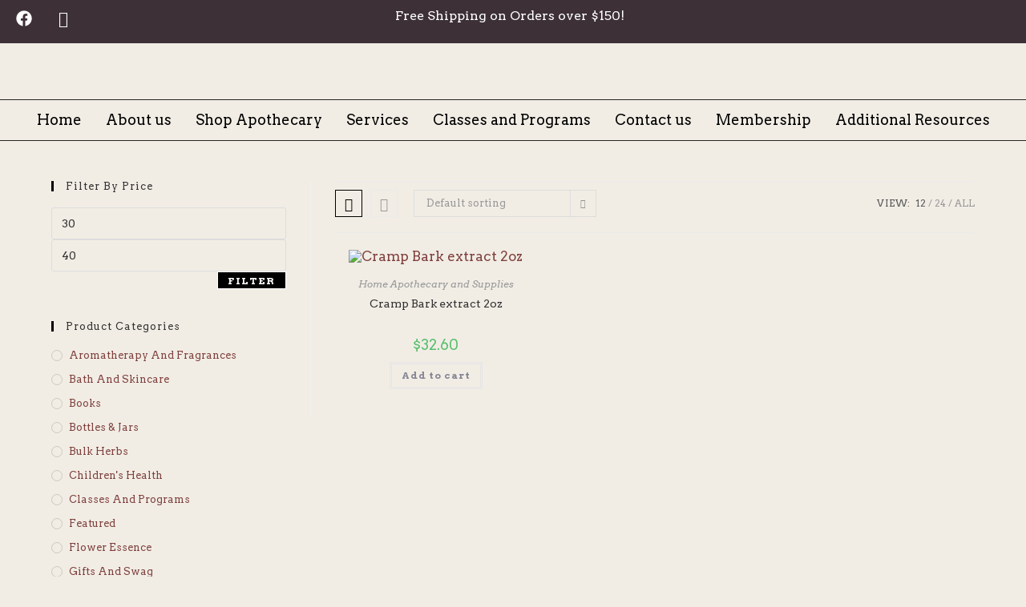

--- FILE ---
content_type: text/css
request_url: https://tendrilapothecary.com/wp-content/uploads/elementor/css/post-78.css?ver=1768567880
body_size: 835
content:
.elementor-78 .elementor-element.elementor-element-517b62c:not(.elementor-motion-effects-element-type-background), .elementor-78 .elementor-element.elementor-element-517b62c > .elementor-motion-effects-container > .elementor-motion-effects-layer{background-color:#3D3037;}.elementor-78 .elementor-element.elementor-element-517b62c{transition:background 0.3s, border 0.3s, border-radius 0.3s, box-shadow 0.3s;padding:12px 0px 12px 0px;}.elementor-78 .elementor-element.elementor-element-517b62c > .elementor-background-overlay{transition:background 0.3s, border-radius 0.3s, opacity 0.3s;}.elementor-78 .elementor-element.elementor-element-49ca00c{--grid-template-columns:repeat(0, auto);--icon-size:20px;--grid-column-gap:25px;--grid-row-gap:9px;}.elementor-78 .elementor-element.elementor-element-49ca00c .elementor-widget-container{text-align:left;}.elementor-78 .elementor-element.elementor-element-49ca00c .elementor-social-icon{background-color:#02010100;--icon-padding:0em;}.elementor-78 .elementor-element.elementor-element-0ec7e3a{text-align:center;}.elementor-78 .elementor-element.elementor-element-0ec7e3a .elementor-heading-title{font-size:16px;font-weight:400;color:#FFFFFF;}.elementor-78 .elementor-element.elementor-element-48c97ec{padding:20px 0px 20px 0px;}.elementor-78 .elementor-element.elementor-element-af3e747 img{width:200px;}.elementor-78 .elementor-element.elementor-element-525d2d9{border-style:solid;border-width:1px 0px 1px 0px;}.elementor-78 .elementor-element.elementor-element-cc73374 .elementskit-menu-container{height:50px;border-radius:0px 0px 0px 0px;}.elementor-78 .elementor-element.elementor-element-cc73374 .elementskit-navbar-nav > li > a{font-size:18px;color:#000000;padding:0px 15px 0px 15px;}.elementor-78 .elementor-element.elementor-element-cc73374 .elementskit-navbar-nav > li > a:hover{color:var( --e-global-color-9ddcbc9 );}.elementor-78 .elementor-element.elementor-element-cc73374 .elementskit-navbar-nav > li > a:focus{color:var( --e-global-color-9ddcbc9 );}.elementor-78 .elementor-element.elementor-element-cc73374 .elementskit-navbar-nav > li > a:active{color:var( --e-global-color-9ddcbc9 );}.elementor-78 .elementor-element.elementor-element-cc73374 .elementskit-navbar-nav > li:hover > a{color:var( --e-global-color-9ddcbc9 );}.elementor-78 .elementor-element.elementor-element-cc73374 .elementskit-navbar-nav > li:hover > a .elementskit-submenu-indicator{color:var( --e-global-color-9ddcbc9 );}.elementor-78 .elementor-element.elementor-element-cc73374 .elementskit-navbar-nav > li > a:hover .elementskit-submenu-indicator{color:var( --e-global-color-9ddcbc9 );}.elementor-78 .elementor-element.elementor-element-cc73374 .elementskit-navbar-nav > li > a:focus .elementskit-submenu-indicator{color:var( --e-global-color-9ddcbc9 );}.elementor-78 .elementor-element.elementor-element-cc73374 .elementskit-navbar-nav > li > a:active .elementskit-submenu-indicator{color:var( --e-global-color-9ddcbc9 );}.elementor-78 .elementor-element.elementor-element-cc73374 .elementskit-navbar-nav > li.current-menu-item > a{color:var( --e-global-color-9ddcbc9 );}.elementor-78 .elementor-element.elementor-element-cc73374 .elementskit-navbar-nav > li.current-menu-ancestor > a{color:var( --e-global-color-9ddcbc9 );}.elementor-78 .elementor-element.elementor-element-cc73374 .elementskit-navbar-nav > li.current-menu-ancestor > a .elementskit-submenu-indicator{color:var( --e-global-color-9ddcbc9 );}.elementor-78 .elementor-element.elementor-element-cc73374 .elementskit-navbar-nav > li > a .elementskit-submenu-indicator{color:#101010;fill:#101010;}.elementor-78 .elementor-element.elementor-element-cc73374 .elementskit-navbar-nav > li > a .ekit-submenu-indicator-icon{color:#101010;fill:#101010;}.elementor-78 .elementor-element.elementor-element-cc73374 .elementskit-navbar-nav .elementskit-submenu-panel > li > a{padding:15px 15px 15px 15px;color:#000000;}.elementor-78 .elementor-element.elementor-element-cc73374 .elementskit-navbar-nav .elementskit-submenu-panel > li > a:hover{color:#707070;}.elementor-78 .elementor-element.elementor-element-cc73374 .elementskit-navbar-nav .elementskit-submenu-panel > li > a:focus{color:#707070;}.elementor-78 .elementor-element.elementor-element-cc73374 .elementskit-navbar-nav .elementskit-submenu-panel > li > a:active{color:#707070;}.elementor-78 .elementor-element.elementor-element-cc73374 .elementskit-navbar-nav .elementskit-submenu-panel > li:hover > a{color:#707070;}.elementor-78 .elementor-element.elementor-element-cc73374 .elementskit-navbar-nav .elementskit-submenu-panel > li.current-menu-item > a{color:#707070 !important;}.elementor-78 .elementor-element.elementor-element-cc73374 .elementskit-submenu-panel{padding:15px 0px 15px 0px;}.elementor-78 .elementor-element.elementor-element-cc73374 .elementskit-navbar-nav .elementskit-submenu-panel{border-radius:0px 0px 0px 0px;min-width:220px;}.elementor-78 .elementor-element.elementor-element-cc73374 .elementskit-menu-hamburger{float:right;border-style:none;}.elementor-78 .elementor-element.elementor-element-cc73374 .elementskit-menu-hamburger .elementskit-menu-hamburger-icon{background-color:var( --e-global-color-f973d2e );}.elementor-78 .elementor-element.elementor-element-cc73374 .elementskit-menu-hamburger > .ekit-menu-icon{color:var( --e-global-color-f973d2e );}.elementor-78 .elementor-element.elementor-element-cc73374 .elementskit-menu-hamburger:hover .elementskit-menu-hamburger-icon{background-color:var( --e-global-color-9ddcbc9 );}.elementor-78 .elementor-element.elementor-element-cc73374 .elementskit-menu-hamburger:hover > .ekit-menu-icon{color:var( --e-global-color-9ddcbc9 );}.elementor-78 .elementor-element.elementor-element-cc73374 .elementskit-menu-close{font-weight:700;border-style:none;color:rgba(51, 51, 51, 1);}.elementor-78 .elementor-element.elementor-element-cc73374 .elementskit-menu-close:hover{color:rgba(0, 0, 0, 0.5);}.elementor-78 .elementor-element.elementor-element-d2ca59b > .elementor-container > .elementor-column > .elementor-widget-wrap{align-content:center;align-items:center;}.elementor-78 .elementor-element.elementor-element-1e222df img{width:200px;}.elementor-78 .elementor-element.elementor-element-6fb48b3 .elementskit-menu-container{height:50px;border-radius:0px 0px 0px 0px;}.elementor-78 .elementor-element.elementor-element-6fb48b3 .elementskit-navbar-nav > li > a{font-size:18px;color:#000000;padding:0px 15px 0px 15px;}.elementor-78 .elementor-element.elementor-element-6fb48b3 .elementskit-navbar-nav > li > a:hover{color:var( --e-global-color-9ddcbc9 );}.elementor-78 .elementor-element.elementor-element-6fb48b3 .elementskit-navbar-nav > li > a:focus{color:var( --e-global-color-9ddcbc9 );}.elementor-78 .elementor-element.elementor-element-6fb48b3 .elementskit-navbar-nav > li > a:active{color:var( --e-global-color-9ddcbc9 );}.elementor-78 .elementor-element.elementor-element-6fb48b3 .elementskit-navbar-nav > li:hover > a{color:var( --e-global-color-9ddcbc9 );}.elementor-78 .elementor-element.elementor-element-6fb48b3 .elementskit-navbar-nav > li:hover > a .elementskit-submenu-indicator{color:var( --e-global-color-9ddcbc9 );}.elementor-78 .elementor-element.elementor-element-6fb48b3 .elementskit-navbar-nav > li > a:hover .elementskit-submenu-indicator{color:var( --e-global-color-9ddcbc9 );}.elementor-78 .elementor-element.elementor-element-6fb48b3 .elementskit-navbar-nav > li > a:focus .elementskit-submenu-indicator{color:var( --e-global-color-9ddcbc9 );}.elementor-78 .elementor-element.elementor-element-6fb48b3 .elementskit-navbar-nav > li > a:active .elementskit-submenu-indicator{color:var( --e-global-color-9ddcbc9 );}.elementor-78 .elementor-element.elementor-element-6fb48b3 .elementskit-navbar-nav > li.current-menu-item > a{color:var( --e-global-color-9ddcbc9 );}.elementor-78 .elementor-element.elementor-element-6fb48b3 .elementskit-navbar-nav > li.current-menu-ancestor > a{color:var( --e-global-color-9ddcbc9 );}.elementor-78 .elementor-element.elementor-element-6fb48b3 .elementskit-navbar-nav > li.current-menu-ancestor > a .elementskit-submenu-indicator{color:var( --e-global-color-9ddcbc9 );}.elementor-78 .elementor-element.elementor-element-6fb48b3 .elementskit-navbar-nav > li > a .elementskit-submenu-indicator{color:#101010;fill:#101010;}.elementor-78 .elementor-element.elementor-element-6fb48b3 .elementskit-navbar-nav > li > a .ekit-submenu-indicator-icon{color:#101010;fill:#101010;}.elementor-78 .elementor-element.elementor-element-6fb48b3 .elementskit-navbar-nav .elementskit-submenu-panel > li > a{padding:15px 15px 15px 15px;color:#000000;}.elementor-78 .elementor-element.elementor-element-6fb48b3 .elementskit-navbar-nav .elementskit-submenu-panel > li > a:hover{color:#707070;}.elementor-78 .elementor-element.elementor-element-6fb48b3 .elementskit-navbar-nav .elementskit-submenu-panel > li > a:focus{color:#707070;}.elementor-78 .elementor-element.elementor-element-6fb48b3 .elementskit-navbar-nav .elementskit-submenu-panel > li > a:active{color:#707070;}.elementor-78 .elementor-element.elementor-element-6fb48b3 .elementskit-navbar-nav .elementskit-submenu-panel > li:hover > a{color:#707070;}.elementor-78 .elementor-element.elementor-element-6fb48b3 .elementskit-navbar-nav .elementskit-submenu-panel > li.current-menu-item > a{color:#707070 !important;}.elementor-78 .elementor-element.elementor-element-6fb48b3 .elementskit-submenu-panel{padding:15px 0px 15px 0px;}.elementor-78 .elementor-element.elementor-element-6fb48b3 .elementskit-navbar-nav .elementskit-submenu-panel{border-radius:0px 0px 0px 0px;min-width:220px;}.elementor-78 .elementor-element.elementor-element-6fb48b3 .elementskit-menu-hamburger{float:right;border-style:none;}.elementor-78 .elementor-element.elementor-element-6fb48b3 .elementskit-menu-hamburger .elementskit-menu-hamburger-icon{background-color:var( --e-global-color-f973d2e );}.elementor-78 .elementor-element.elementor-element-6fb48b3 .elementskit-menu-hamburger > .ekit-menu-icon{color:var( --e-global-color-f973d2e );}.elementor-78 .elementor-element.elementor-element-6fb48b3 .elementskit-menu-hamburger:hover .elementskit-menu-hamburger-icon{background-color:var( --e-global-color-9ddcbc9 );}.elementor-78 .elementor-element.elementor-element-6fb48b3 .elementskit-menu-hamburger:hover > .ekit-menu-icon{color:var( --e-global-color-9ddcbc9 );}.elementor-78 .elementor-element.elementor-element-6fb48b3 .elementskit-menu-close{font-weight:700;border-style:none;color:rgba(51, 51, 51, 1);}.elementor-78 .elementor-element.elementor-element-6fb48b3 .elementskit-menu-close:hover{color:rgba(0, 0, 0, 0.5);}@media(max-width:1024px){.elementor-78 .elementor-element.elementor-element-cc73374 .elementskit-nav-identity-panel{padding:10px 0px 10px 0px;}.elementor-78 .elementor-element.elementor-element-cc73374 .elementskit-menu-container{max-width:350px;border-radius:0px 0px 0px 0px;}.elementor-78 .elementor-element.elementor-element-cc73374 .elementskit-navbar-nav > li > a{color:#000000;padding:10px 15px 10px 15px;}.elementor-78 .elementor-element.elementor-element-cc73374 .elementskit-navbar-nav .elementskit-submenu-panel > li > a{padding:15px 15px 15px 15px;}.elementor-78 .elementor-element.elementor-element-cc73374 .elementskit-navbar-nav .elementskit-submenu-panel{border-radius:0px 0px 0px 0px;}.elementor-78 .elementor-element.elementor-element-cc73374 .elementskit-menu-hamburger{padding:0px 0px 0px 0px;width:47px;border-radius:3px;}.elementor-78 .elementor-element.elementor-element-cc73374 .elementskit-menu-hamburger > .ekit-menu-icon{font-size:32px;}.elementor-78 .elementor-element.elementor-element-cc73374 .elementskit-menu-close{font-size:18px;padding:8px 8px 8px 8px;margin:12px 12px 12px 12px;width:45px;border-radius:0px;}.elementor-78 .elementor-element.elementor-element-cc73374 .elementskit-nav-logo > img{max-width:160px;max-height:60px;}.elementor-78 .elementor-element.elementor-element-cc73374 .elementskit-nav-logo{margin:5px 0px 5px 0px;padding:5px 5px 5px 5px;}.elementor-78 .elementor-element.elementor-element-d2ca59b{padding:20px 0px 20px 0px;}.elementor-78 .elementor-element.elementor-element-1e222df{text-align:start;}.elementor-78 .elementor-element.elementor-element-1e222df img{width:169px;}.elementor-78 .elementor-element.elementor-element-6fb48b3 .elementskit-nav-identity-panel{padding:10px 0px 10px 0px;}.elementor-78 .elementor-element.elementor-element-6fb48b3 .elementskit-menu-container{max-width:350px;border-radius:0px 0px 0px 0px;}.elementor-78 .elementor-element.elementor-element-6fb48b3 .elementskit-navbar-nav > li > a{color:#000000;padding:10px 15px 10px 15px;}.elementor-78 .elementor-element.elementor-element-6fb48b3 .elementskit-navbar-nav .elementskit-submenu-panel > li > a{padding:15px 15px 15px 15px;}.elementor-78 .elementor-element.elementor-element-6fb48b3 .elementskit-navbar-nav .elementskit-submenu-panel{border-radius:0px 0px 0px 0px;}.elementor-78 .elementor-element.elementor-element-6fb48b3 .elementskit-menu-hamburger{padding:0px 0px 0px 0px;width:47px;border-radius:3px;}.elementor-78 .elementor-element.elementor-element-6fb48b3 .elementskit-menu-hamburger > .ekit-menu-icon{font-size:32px;}.elementor-78 .elementor-element.elementor-element-6fb48b3 .elementskit-menu-close{font-size:18px;padding:8px 8px 8px 8px;margin:12px 12px 12px 12px;width:45px;border-radius:0px;}.elementor-78 .elementor-element.elementor-element-6fb48b3 .elementskit-nav-logo > img{max-width:160px;max-height:60px;}.elementor-78 .elementor-element.elementor-element-6fb48b3 .elementskit-nav-logo{margin:5px 0px 5px 0px;padding:5px 5px 5px 5px;}}@media(min-width:768px){.elementor-78 .elementor-element.elementor-element-2b14952{width:20%;}.elementor-78 .elementor-element.elementor-element-f29b6c0{width:59.333%;}.elementor-78 .elementor-element.elementor-element-c1360c0{width:20%;}}@media(max-width:767px){.elementor-78 .elementor-element.elementor-element-49ca00c .elementor-widget-container{text-align:center;}.elementor-78 .elementor-element.elementor-element-cc73374 .elementskit-nav-logo > img{max-width:120px;max-height:50px;}.elementor-78 .elementor-element.elementor-element-3d3eb88{width:40%;}.elementor-78 .elementor-element.elementor-element-71f2807{width:60%;}.elementor-78 .elementor-element.elementor-element-6fb48b3 .elementskit-nav-logo > img{max-width:120px;max-height:50px;}}

--- FILE ---
content_type: text/css
request_url: https://tendrilapothecary.com/wp-content/uploads/elementor/css/post-234.css?ver=1768567880
body_size: 509
content:
.elementor-234 .elementor-element.elementor-element-f68b5c4:not(.elementor-motion-effects-element-type-background), .elementor-234 .elementor-element.elementor-element-f68b5c4 > .elementor-motion-effects-container > .elementor-motion-effects-layer{background-color:var( --e-global-color-cd098c3 );}.elementor-234 .elementor-element.elementor-element-f68b5c4{transition:background 0.3s, border 0.3s, border-radius 0.3s, box-shadow 0.3s;padding:70px 0px 20px 0px;}.elementor-234 .elementor-element.elementor-element-f68b5c4 > .elementor-background-overlay{transition:background 0.3s, border-radius 0.3s, opacity 0.3s;}.elementor-234 .elementor-element.elementor-element-b5952a9{padding:0px 0px 60px 0px;}.elementor-234 .elementor-element.elementor-element-918be52{text-align:center;font-size:13px;line-height:1.5em;color:#FFFFFF;}.elementor-234 .elementor-element.elementor-element-b35e0b1{--grid-template-columns:repeat(0, auto);--icon-size:19px;--grid-column-gap:5px;--grid-row-gap:0px;}.elementor-234 .elementor-element.elementor-element-b35e0b1 .elementor-widget-container{text-align:center;}.elementor-234 .elementor-element.elementor-element-b35e0b1 .elementor-social-icon{background-color:var( --e-global-color-9ddcbc9 );}.elementor-234 .elementor-element.elementor-element-b2afdef > .elementor-element-populated{margin:0px 0px 0px 30px;--e-column-margin-right:0px;--e-column-margin-left:30px;}.elementor-234 .elementor-element.elementor-element-ce195a7 .elementor-heading-title{color:#FFFFFF;}.elementor-234 .elementor-element.elementor-element-7732b9d .elementor-icon-list-items:not(.elementor-inline-items) .elementor-icon-list-item:not(:last-child){padding-block-end:calc(10px/2);}.elementor-234 .elementor-element.elementor-element-7732b9d .elementor-icon-list-items:not(.elementor-inline-items) .elementor-icon-list-item:not(:first-child){margin-block-start:calc(10px/2);}.elementor-234 .elementor-element.elementor-element-7732b9d .elementor-icon-list-items.elementor-inline-items .elementor-icon-list-item{margin-inline:calc(10px/2);}.elementor-234 .elementor-element.elementor-element-7732b9d .elementor-icon-list-items.elementor-inline-items{margin-inline:calc(-10px/2);}.elementor-234 .elementor-element.elementor-element-7732b9d .elementor-icon-list-items.elementor-inline-items .elementor-icon-list-item:after{inset-inline-end:calc(-10px/2);}.elementor-234 .elementor-element.elementor-element-7732b9d .elementor-icon-list-icon i{transition:color 0.3s;}.elementor-234 .elementor-element.elementor-element-7732b9d .elementor-icon-list-icon svg{transition:fill 0.3s;}.elementor-234 .elementor-element.elementor-element-7732b9d{--e-icon-list-icon-size:14px;--icon-vertical-offset:0px;}.elementor-234 .elementor-element.elementor-element-7732b9d .elementor-icon-list-item > .elementor-icon-list-text, .elementor-234 .elementor-element.elementor-element-7732b9d .elementor-icon-list-item > a{font-size:14px;}.elementor-234 .elementor-element.elementor-element-7732b9d .elementor-icon-list-text{color:#FFFFFF;transition:color 0.3s;}.elementor-234 .elementor-element.elementor-element-08f9bb9 .elementor-heading-title{color:#FFFFFF;}.elementor-234 .elementor-element.elementor-element-0af8206 .elementor-icon-list-items:not(.elementor-inline-items) .elementor-icon-list-item:not(:last-child){padding-block-end:calc(10px/2);}.elementor-234 .elementor-element.elementor-element-0af8206 .elementor-icon-list-items:not(.elementor-inline-items) .elementor-icon-list-item:not(:first-child){margin-block-start:calc(10px/2);}.elementor-234 .elementor-element.elementor-element-0af8206 .elementor-icon-list-items.elementor-inline-items .elementor-icon-list-item{margin-inline:calc(10px/2);}.elementor-234 .elementor-element.elementor-element-0af8206 .elementor-icon-list-items.elementor-inline-items{margin-inline:calc(-10px/2);}.elementor-234 .elementor-element.elementor-element-0af8206 .elementor-icon-list-items.elementor-inline-items .elementor-icon-list-item:after{inset-inline-end:calc(-10px/2);}.elementor-234 .elementor-element.elementor-element-0af8206 .elementor-icon-list-icon i{transition:color 0.3s;}.elementor-234 .elementor-element.elementor-element-0af8206 .elementor-icon-list-icon svg{transition:fill 0.3s;}.elementor-234 .elementor-element.elementor-element-0af8206{--e-icon-list-icon-size:14px;--icon-vertical-offset:0px;}.elementor-234 .elementor-element.elementor-element-0af8206 .elementor-icon-list-item > .elementor-icon-list-text, .elementor-234 .elementor-element.elementor-element-0af8206 .elementor-icon-list-item > a{font-size:14px;}.elementor-234 .elementor-element.elementor-element-0af8206 .elementor-icon-list-text{color:#FFFFFF;transition:color 0.3s;}.elementor-234 .elementor-element.elementor-element-8381d3a .elementor-heading-title{color:#FFFFFF;}.elementor-234 .elementor-element.elementor-element-5c5d898 .elementor-icon-list-items:not(.elementor-inline-items) .elementor-icon-list-item:not(:last-child){padding-block-end:calc(10px/2);}.elementor-234 .elementor-element.elementor-element-5c5d898 .elementor-icon-list-items:not(.elementor-inline-items) .elementor-icon-list-item:not(:first-child){margin-block-start:calc(10px/2);}.elementor-234 .elementor-element.elementor-element-5c5d898 .elementor-icon-list-items.elementor-inline-items .elementor-icon-list-item{margin-inline:calc(10px/2);}.elementor-234 .elementor-element.elementor-element-5c5d898 .elementor-icon-list-items.elementor-inline-items{margin-inline:calc(-10px/2);}.elementor-234 .elementor-element.elementor-element-5c5d898 .elementor-icon-list-items.elementor-inline-items .elementor-icon-list-item:after{inset-inline-end:calc(-10px/2);}.elementor-234 .elementor-element.elementor-element-5c5d898 .elementor-icon-list-icon i{color:#FFFFFF;transition:color 0.3s;}.elementor-234 .elementor-element.elementor-element-5c5d898 .elementor-icon-list-icon svg{fill:#FFFFFF;transition:fill 0.3s;}.elementor-234 .elementor-element.elementor-element-5c5d898{--e-icon-list-icon-size:14px;--icon-vertical-offset:0px;}.elementor-234 .elementor-element.elementor-element-5c5d898 .elementor-icon-list-item > .elementor-icon-list-text, .elementor-234 .elementor-element.elementor-element-5c5d898 .elementor-icon-list-item > a{font-size:14px;}.elementor-234 .elementor-element.elementor-element-5c5d898 .elementor-icon-list-text{color:#FFFFFF;transition:color 0.3s;}.elementor-234 .elementor-element.elementor-element-0b965bc{--divider-border-style:solid;--divider-color:#FFFFFF29;--divider-border-width:1px;}.elementor-234 .elementor-element.elementor-element-0b965bc .elementor-divider-separator{width:100%;}.elementor-234 .elementor-element.elementor-element-0b965bc .elementor-divider{padding-block-start:15px;padding-block-end:15px;}.elementor-234 .elementor-element.elementor-element-31c8220{font-size:13px;color:#FFFFFF;}.elementor-234 .elementor-element.elementor-element-7b817e9{text-align:end;font-size:13px;color:#FFFFFF;}@media(min-width:768px){.elementor-234 .elementor-element.elementor-element-86949ad{width:29.169%;}.elementor-234 .elementor-element.elementor-element-b2afdef{width:20.789%;}}@media(max-width:1024px) and (min-width:768px){.elementor-234 .elementor-element.elementor-element-86949ad{width:100%;}.elementor-234 .elementor-element.elementor-element-b2afdef{width:30%;}.elementor-234 .elementor-element.elementor-element-20c792f{width:31%;}.elementor-234 .elementor-element.elementor-element-4324f54{width:38%;}}@media(max-width:1024px){.elementor-234 .elementor-element.elementor-element-3a3f883 img{width:200px;}.elementor-234 .elementor-element.elementor-element-b2afdef > .elementor-element-populated{margin:30px 0px 0px 0px;--e-column-margin-right:0px;--e-column-margin-left:0px;}.elementor-234 .elementor-element.elementor-element-20c792f > .elementor-element-populated{margin:30px 0px 0px 0px;--e-column-margin-right:0px;--e-column-margin-left:0px;}.elementor-234 .elementor-element.elementor-element-4324f54 > .elementor-element-populated{margin:30px 0px 0px 0px;--e-column-margin-right:0px;--e-column-margin-left:0px;}}@media(max-width:767px){.elementor-234 .elementor-element.elementor-element-31c8220{text-align:center;}.elementor-234 .elementor-element.elementor-element-7b817e9{text-align:center;}}

--- FILE ---
content_type: text/css
request_url: https://tendrilapothecary.com/wp-content/themes/oceanwp-child-theme-master/style.css?ver=6.9
body_size: -147
content:
/*
Theme Name: OceanWP Child Theme
Theme URI: https://oceanwp.org/
Description: OceanWP WordPress theme. Sample child theme.
Author: OceanWP
Author URI: https://oceanwp.org/
Template: oceanwp
Version: 1.0
*/

/* Parent stylesheet should be loaded from functions.php not using @import */
a:hover, a:focus{
	outline:0!important;
}
p:last-child
{
	margin-bottom:0;
}
.elementor-column-gap-default>.elementor-column>.elementor-element-populated
{
	padding:0 10px;
}